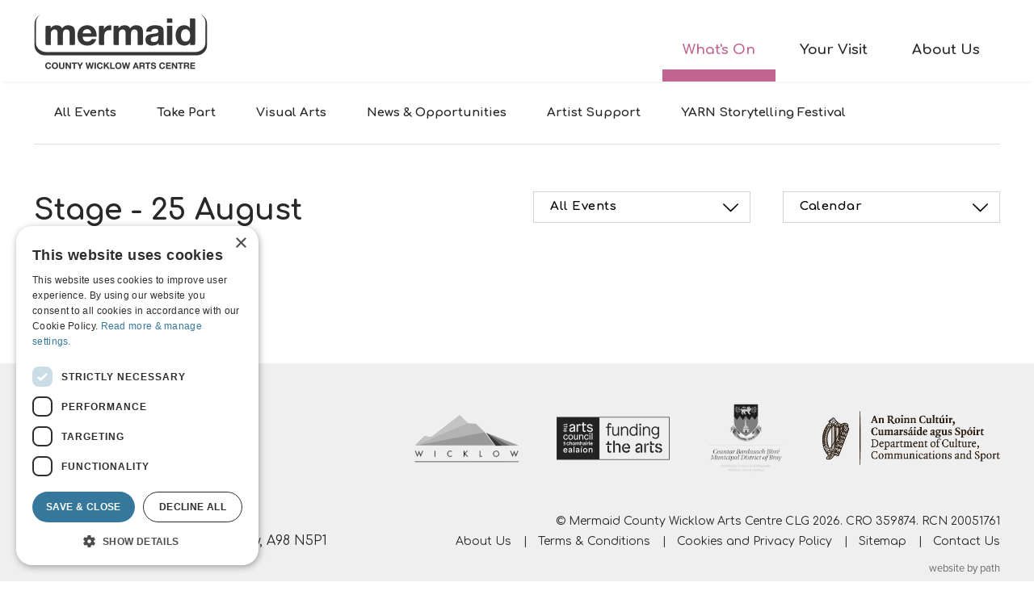

--- FILE ---
content_type: text/html; charset=UTF-8
request_url: https://www.mermaidartscentre.ie/whats-on/events/calendar/2020/08/25
body_size: 5267
content:
 
		
		


<!DOCTYPE html>
<html lang="en" class="no-js">
  <head>
    <meta charset="utf-8">
	<meta name="viewport" content="width=device-width, initial-scale=1, shrink-to-fit=no">
				<title>Stage - Mermaid Arts Centre</title>
	<meta property="og:title" content="Stage - Mermaid Arts Centre">
	<meta name="twitter:title" content="Stage - Mermaid Arts Centre"><meta property="og:description" content="Explore a diverse range of arts and cultural events, from captivating performances to inspiring exhibitions. Immerse yourself in creativity with shows ranging from live music, new theatre, dance, circus, storytelling, visual arts and more in Bray, Co. Wicklow.">
	<meta name="description" content="Explore a diverse range of arts and cultural events, from captivating performances to inspiring exhibitions. Immerse yourself in creativity with shows ranging from live music, new theatre, dance, circus, storytelling, visual arts and more in Bray, Co. Wicklow.">
	<meta name="twitter:description" content="Explore a diverse range of arts and cultural events, from captivating performances to inspiring exhibitions. Immerse yourself in creativity with shows ranging from live music, new theatre, dance, circus, storytelling, visual arts and more in Bray, Co. Wicklow.">
		<meta property="og:image" content="https://www.mermaidartscentre.ie/content/logos/mermaid_share.png?v=1707821683">
	<meta name="twitter:image" content="https://www.mermaidartscentre.ie/content/logos/mermaid_share.png?v=1707821683">
			<meta name="twitter:card" content="summary_large_image">
    <meta name="twitter:site" content="@mermaidarts">
	<link rel="home" href="https://www.mermaidartscentre.ie/">
	<link rel="icon" href="https://www.mermaidartscentre.ie/favicon.ico" sizes="16x16">
	<link rel="icon" type="image/svg+xml" href="https://www.mermaidartscentre.ie/interface/images/favicon.svg">
	<link rel="apple-touch-icon" href="https://www.mermaidartscentre.ie/interface/images/favicon.png">
		<link href="https://fonts.googleapis.com/css?family=Comfortaa:400,700" rel="stylesheet">
    <link rel="stylesheet" href="https://use.typekit.net/jjg6zjs.css">
	<link rel="stylesheet" href="/interface/css/main.css?v=202409">
		<!-- Global site tag (gtag.js) - Google Analytics -->
<script async src="https://www.googletagmanager.com/gtag/js?id=UA-36228646-1"></script>
<script>
  window.dataLayer = window.dataLayer || [];
  function gtag(){dataLayer.push(arguments);}
  gtag('js', new Date());

  gtag('config', 'UA-36228646-1');
</script>

<!-- Google Tag Manager -->
<script>(function(w,d,s,l,i){w[l]=w[l]||[];w[l].push({'gtm.start':
new Date().getTime(),event:'gtm.js'});var f=d.getElementsByTagName(s)[0],
j=d.createElement(s),dl=l!='dataLayer'?'&l='+l:'';j.async=true;j.src=
'https://www.googletagmanager.com/gtm.js?id='+i+dl;f.parentNode.insertBefore(j,f);
})(window,document,'script','dataLayer','GTM-5QPS9PT');</script>
<!-- End Google Tag Manager -->

<!-- Meta Pixel Code -->
<script>
!function(f,b,e,v,n,t,s)
{if(f.fbq)return;n=f.fbq=function(){n.callMethod?
n.callMethod.apply(n,arguments):n.queue.push(arguments)};
if(!f._fbq)f._fbq=n;n.push=n;n.loaded=!0;n.version='2.0';
n.queue=[];t=b.createElement(e);t.async=!0;
t.src=v;s=b.getElementsByTagName(e)[0];
s.parentNode.insertBefore(t,s)}(window, document,'script',
'https://connect.facebook.net/en_US/fbevents.js');
fbq('init', '656437524499080');
fbq('track', 'PageView');
</script>
<noscript><img height="1" width="1" style="display:none"
src=https://www.facebook.com/tr?id=656437524499080&ev=PageView&noscript=1
/></noscript>
<!-- End Meta Pixel Code -->	
</head>
  <body id="page-" class="loading type-page seg1-whats-on seg2-events">

<div id="top"></div>
<noscript>
	<div class="hidden-lg hidden-xl alert alert-danger" role="alert">Please enable JavaScript to use mobile navigation menu.
		<a href="/sitemap">view sitemap &raquo;</a>
	</div>
</noscript>
<!--[if lte IE 9]>
    <div class="alert alert-danger" role="alert">This website does not support Internet Explorer 9 or older. Please upgrade to a newer version or use an alternative browser instead. <a href="/sitemap">view sitemap &raquo;</a></div>
<![endif]-->


<header class="global">
	<div class="container">
				  
		<!--mobile & tablet nav-->
		<nav class="navbar nav-mobile d-lg-none">
			<div class="wrap">
				<a class="navbar-brand" href="/"><img src="/interface/images/logos/mermaid_retina.png" alt="Mermaid Arts Centre"></a>				<button class="navbar-toggler collapsed" type="button" data-toggle="collapse" data-target="#menu-mobile" aria-controls="menu-mobile" aria-expanded="false" aria-label="Toggle Menu">
					<span class="bar bar1"></span>
					<span class="bar bar2"></span>
					<span class="bar bar3"></span>
				</button>
				<div class="navbar-collapse collapse" id="menu-mobile">
					<ul class="navbar-nav mr-auto">
																																														<li class="nav-item nav-whats-on active dropdown">
							<a href="https://www.mermaidartscentre.ie/whats-on" class="nav-link dropdown-toggle" id="subnav-whats-on" data-toggle="dropdown" role="button" aria-haspopup="true" aria-expanded="false">What&#039;s On<i class="icon icon-right-open-big" aria-hidden="true"></i></a>
																						<ul class="dropdown-menu" aria-labelledby="subnav-whats-on">
																<li class="nav-item nav-all dropdown-item">
									<a href="https://www.mermaidartscentre.ie/whats-on/all" class="nav-link">All Events</a>
								</li>
																<li class="nav-item nav-take-part dropdown-item">
									<a href="https://www.mermaidartscentre.ie/whats-on/take-part" class="nav-link">Take Part</a>
								</li>
																<li class="nav-item nav-events active dropdown-item">
									<a href="https://www.mermaidartscentre.ie/whats-on/events" class="nav-link">Stage</a>
								</li>
																<li class="nav-item nav-screen dropdown-item">
									<a href="https://www.mermaidartscentre.ie/whats-on/screen" class="nav-link">Screen</a>
								</li>
																<li class="nav-item nav-exhibitions dropdown-item">
									<a href="https://www.mermaidartscentre.ie/whats-on/exhibitions" class="nav-link">Visual Arts</a>
								</li>
																<li class="nav-item nav-news-opportunities dropdown-item">
									<a href="https://www.mermaidartscentre.ie/whats-on/news-opportunities" class="nav-link">News &amp; Opportunities</a>
								</li>
																<li class="nav-item nav-artist-support dropdown-item">
									<a href="https://www.mermaidartscentre.ie/whats-on/artist-support" class="nav-link">Artist Support</a>
								</li>
																<li class="nav-item nav-yarn-storytelling-festival dropdown-item">
									<a href="https://www.mermaidartscentre.ie/whats-on/yarn-storytelling-festival" class="nav-link">YARN Storytelling Festival</a>
								</li>
																</ul>
														</li>
																																		<li class="nav-item nav-visit dropdown">
							<a href="https://www.mermaidartscentre.ie/visit" class="nav-link dropdown-toggle" id="subnav-visit" data-toggle="dropdown" role="button" aria-haspopup="true" aria-expanded="false">Your Visit<i class="icon icon-right-open-big" aria-hidden="true"></i></a>
																						<ul class="dropdown-menu" aria-labelledby="subnav-visit">
																<li class="nav-item nav-getting-here dropdown-item">
									<a href="https://www.mermaidartscentre.ie/visit/getting-here" class="nav-link">Getting Here</a>
								</li>
																<li class="nav-item nav-parking dropdown-item">
									<a href="https://www.mermaidartscentre.ie/visit/parking" class="nav-link">Car &amp; Bicycle Parking</a>
								</li>
																<li class="nav-item nav-facilities dropdown-item">
									<a href="https://www.mermaidartscentre.ie/visit/facilities" class="nav-link">Facilities &amp; Access</a>
								</li>
																<li class="nav-item nav-opening-hours dropdown-item">
									<a href="https://www.mermaidartscentre.ie/visit/opening-hours" class="nav-link">Opening Hours</a>
								</li>
																<li class="nav-item nav-tickets dropdown-item">
									<a href="https://www.mermaidartscentre.ie/visit/tickets" class="nav-link">Ticket Info</a>
								</li>
																<li class="nav-item nav-cafe dropdown-item">
									<a href="https://www.mermaidartscentre.ie/visit/cafe" class="nav-link">Food &amp; Drink</a>
								</li>
																</ul>
														</li>
																																		<li class="nav-item nav-about dropdown">
							<a href="https://www.mermaidartscentre.ie/about" class="nav-link dropdown-toggle" id="subnav-about" data-toggle="dropdown" role="button" aria-haspopup="true" aria-expanded="false">About Us<i class="icon icon-right-open-big" aria-hidden="true"></i></a>
																						<ul class="dropdown-menu" aria-labelledby="subnav-about">
																<li class="nav-item nav-our-vision dropdown-item">
									<a href="https://www.mermaidartscentre.ie/about/our-vision" class="nav-link">Our Story</a>
								</li>
																<li class="nav-item nav-support-us dropdown-item">
									<a href="https://www.mermaidartscentre.ie/about/support-us" class="nav-link">Support Us</a>
								</li>
																<li class="nav-item nav-whos-who dropdown-item">
									<a href="https://www.mermaidartscentre.ie/about/whos-who" class="nav-link">Who&#039;s Who</a>
								</li>
																<li class="nav-item nav-technical-information dropdown-item">
									<a href="https://www.mermaidartscentre.ie/about/technical-information" class="nav-link">Technical Information</a>
								</li>
																<li class="nav-item nav-governance-policies dropdown-item">
									<a href="https://www.mermaidartscentre.ie/about/governance-policies" class="nav-link">Governance &amp; Policies</a>
								</li>
																</ul>
														</li>
							 
					</ul>
					<div class="contacts">
						<h4>Box Office - <a href="tel:+35312724030">01 272 4030</a></h4><ul class="list-inline social pl-2">
        <li class="list-inline-item"><a href="https://bsky.app/profile/mermaidartscentre.bsky.social" target="_blank" class="text-center" style="min-width: 28px;"><svg xmlns="http://www.w3.org/2000/svg" width="30" height="30" fill="currentColor" class="bi bi-bluesky" viewBox="0 0 16 16" >
  <path d="M3.468 1.948C5.303 3.325 7.276 6.118 8 7.616c.725-1.498 2.698-4.29 4.532-5.668C13.855.955 16 .186 16 2.632c0 .489-.28 4.105-.444 4.692-.572 2.04-2.653 2.561-4.504 2.246 3.236.551 4.06 2.375 2.281 4.2-3.376 3.464-4.852-.87-5.23-1.98-.07-.204-.103-.3-.103-.218 0-.081-.033.014-.102.218-.379 1.11-1.855 5.444-5.231 1.98-1.778-1.825-.955-3.65 2.28-4.2-1.85.315-3.932-.205-4.503-2.246C.28 6.737 0 3.12 0 2.632 0 .186 2.145.955 3.468 1.948"/>
</svg><span class="sr-only">Follow us on bluesky</span></a></li>
    <li class="list-inline-item"><a href="https://www.facebook.com/MermaidCountyWicklowArtsCentre" target="_blank" class="text-center" style="min-width: 28px;"><svg xmlns="http://www.w3.org/2000/svg" viewBox="0 0 16 30" width="16" height="30" fill="currentColor"><path d="M14.95,16.87l.83-5.43h-5.19v-3.52c-.13-1.49,.96-2.81,2.44-2.95,.2-.02,.4-.01,.61,.01h2.36V.37c-1.38-.22-2.78-.35-4.19-.37C7.54,0,4.75,2.6,4.75,7.31v4.14H0v5.42H4.75v13.13h5.84v-13.13h4.36Z"/></svg><span class="sr-only">Follow us on facebook</span></a></li>
    <li class="list-inline-item"><a href="https://www.instagram.com/mermaidartscentre" target="_blank" class="text-center" style="min-width: 28px;"><svg xmlns="http://www.w3.org/2000/svg" viewBox="0 0 27 27" width="27" height="27" fill="currentColor"><path d="M13.5,6.58c-3.82,0-6.92,3.1-6.92,6.92s3.1,6.92,6.92,6.92,6.92-3.1,6.92-6.92h0c0-3.82-3.08-6.92-6.9-6.92,0,0-.01,0-.02,0Zm0,11.42c-2.49,0-4.5-2.01-4.5-4.5s2.01-4.5,4.5-4.5,4.5,2.01,4.5,4.5h0c0,2.48-2.02,4.5-4.5,4.5ZM22.32,6.29c0,.89-.72,1.61-1.61,1.61s-1.61-.72-1.61-1.61,.72-1.61,1.61-1.61c.89,0,1.61,.72,1.61,1.61h0Zm4.58,1.65c.04-2.1-.74-4.13-2.18-5.66C23.2,.84,21.17,.06,19.07,.09,16.84-.03,10.16-.03,7.93,.09,5.83,.05,3.8,.83,2.28,2.27,.84,3.8,.05,5.83,.09,7.93-.03,10.16-.03,16.84,.09,19.07c-.04,2.1,.74,4.13,2.18,5.66,1.53,1.44,3.56,2.22,5.66,2.18,2.23,.13,8.91,.13,11.14,0,2.1,.04,4.13-.74,5.66-2.18,1.44-1.53,2.22-3.56,2.18-5.66,.13-2.23,.13-8.9,0-11.13h0Zm-2.88,13.52c-.46,1.17-1.39,2.1-2.57,2.57-1.78,.7-5.99,.54-7.96,.54s-6.19,.16-7.96-.54c-1.17-.46-2.1-1.39-2.57-2.57-.7-1.78-.54-5.99-.54-7.96s-.15-6.18,.54-7.96c.46-1.17,1.39-2.1,2.57-2.57,1.78-.7,5.99-.54,7.96-.54s6.19-.16,7.96,.54c1.17,.46,2.1,1.39,2.57,2.57,.7,1.78,.54,5.99,.54,7.96s.16,6.19-.54,7.96h0Z"/></svg><span class="sr-only">Follow us on instagram</span></a></li>
</ul>					</div>
				</div>
			</div>
		</nav>
		<!-- desktop nav -->
		<nav class="navbar navbar-expand nav-desktop d-none d-lg-flex justify-content-between navbar-std">
				<a class="navbar-brand" href="/"><img src="/interface/images/logos/mermaid_retina.png" width="215" alt="Mermaid Arts Centre"></a>				<ul class="navbar-nav navbar-std align-self-end">
											<li class="nav-item"><a class="nav-link active" href="https://www.mermaidartscentre.ie/whats-on">What&#039;s On</a></li>
											<li class="nav-item"><a class="nav-link" href="https://www.mermaidartscentre.ie/visit">Your Visit</a></li>
											<li class="nav-item"><a class="nav-link" href="https://www.mermaidartscentre.ie/about">About Us</a></li>
									</ul>
			</nav>
	</div>
</header>
<main>

<div >

<div class="container" >
																												<nav class="subnav navbar-std d-none d-lg-block">
				<ul class="nav justify-content-start">
																		<li class="nav-item link-all"><a class="nav-link" href="https://www.mermaidartscentre.ie/whats-on/all">All Events</a></li>
																		<li class="nav-item link-take-part"><a class="nav-link" href="https://www.mermaidartscentre.ie/whats-on/take-part">Take Part</a></li>
																		<li class="nav-item link-exhibitions"><a class="nav-link" href="https://www.mermaidartscentre.ie/whats-on/exhibitions">Visual Arts</a></li>
																		<li class="nav-item link-news-opportunities"><a class="nav-link" href="https://www.mermaidartscentre.ie/whats-on/news-opportunities">News &amp; Opportunities</a></li>
																		<li class="nav-item link-artist-support"><a class="nav-link" href="https://www.mermaidartscentre.ie/whats-on/artist-support">Artist Support</a></li>
																		<li class="nav-item link-yarn-storytelling-festival"><a class="nav-link" href="https://www.mermaidartscentre.ie/whats-on/yarn-storytelling-festival"><span class="d-none d-lg-inline-block d-xl-none">Yarn Festival</span><span class="d-none d-xl-inline-block">YARN Storytelling Festival</span></a></li>
								</ul>
			</nav>
				
		
	
	<!-- main content -->
	<div class="wrap-content">
		


<noscript><div class="alert alert-danger alert-nojs" role="alert">Please enable JavaScript to be able to filter events by category or date</div></noscript>
<header class="row page">
    <div class="col-lg-5 col-xl-6">
        <h1>Stage <span>25 August</span></h1>
    </div>
    <div class="col-md-6 col-lg-4 col-xl-3 filter filter-genre">
        <div class="dropdown">
            <button class="btn btn-filter btn-block dropdown-toggle" style="text-wrap: wrap" type="button" id="filter-genre" data-toggle="dropdown" aria-haspopup="true" aria-expanded="false">
                All Events                <i class="icon icon-down-open-big" aria-hidden="true"></i>
            </button>
            <div class="dropdown-menu dropdown-categories" aria-labelledby="filter-genre">
                                       
                                        <a  class="dropdown-item" href="/whats-on/events" style="text-wrap: wrap">All Events</a>
            </div>
        </div>
    </div>
    <div class="col-md-6 col-lg-3 widget"><div class="wrap">
        <button class="btn btn-filter btn-block btn-cal" type="button" data-toggle="collapse" data-target="#calendar-wrapper" aria-expanded="false" aria-controls="calendar-wrapper">Calendar <i class="icon icon-down-open-big" aria-hidden="true"></i></button>
        <div id="calendar-wrapper" class="collapse"> 


		

<table id="calendar" class="events">
	<thead>
														<tr class="cal-nav">
			<th class="nav"></th>
			<th colspan="5" class="center"><a href="/whats-on/events/calendar/2020/08">August</a></th>
			<th class="nav"><a class="filter" href="/whats-on/events/calendar/2020/09">&rarr;</a></th>
		</tr>
		<tr>
			<th>S</th>
			<th>M</th>
			<th>T</th>
			<th>W</th>
			<th>T</th>
			<th>F</th>
			<th>S</th>
		</tr>
	</thead>
	<tbody>
		<tr>
															<td colspan="6"></td>
						<td>
									<span>1</span>
							</td>
													</tr>
			<tr>
											<td>
									<span>2</span>
							</td>
																					<td>
									<span>3</span>
							</td>
																					<td>
									<span>4</span>
							</td>
																					<td>
									<span>5</span>
							</td>
																					<td>
									<span>6</span>
							</td>
																					<td>
									<span>7</span>
							</td>
																					<td>
									<span>8</span>
							</td>
													</tr>
			<tr>
											<td>
									<span>9</span>
							</td>
																					<td>
									<span>10</span>
							</td>
																					<td>
									<span>11</span>
							</td>
																					<td>
									<span>12</span>
							</td>
																					<td>
									<span>13</span>
							</td>
																					<td>
									<span>14</span>
							</td>
																					<td>
									<span>15</span>
							</td>
													</tr>
			<tr>
											<td>
									<span>16</span>
							</td>
																					<td>
									<span>17</span>
							</td>
																					<td>
									<span>18</span>
							</td>
																					<td>
									<span>19</span>
							</td>
																					<td>
									<span>20</span>
							</td>
																					<td>
									<span>21</span>
							</td>
																					<td>
									<span>22</span>
							</td>
													</tr>
			<tr>
											<td>
									<span>23</span>
							</td>
																					<td>
									<span>24</span>
							</td>
																					<td>
									<span>25</span>
							</td>
																					<td>
									<span>26</span>
							</td>
																					<td>
									<span>27</span>
							</td>
																					<td>
									<span>28</span>
							</td>
																					<td>
									<span>29</span>
							</td>
													</tr>
			<tr>
											<td>
									<span>30</span>
							</td>
																					<td>
									<span>31</span>
							</td>
							<td colspan="5">&nbsp;</td>
																	</tr>
	</tbody>
</table>


</div>
    </div></div>
</header>
		
	<div class="row">
			<div class="col-sm-12"><h3>No events found</h3></div>
		</div>

    <div class="actions">
		    <a href="/whats-on/events/calendar/2020/08">View all events in August &rarr;</a></p>
	    </div>
       
	</div>
</div>
</div>



</main>
<footer class="global">
	<div class="container clearfix">
				<div class="row">
			<div class="col-lg-4 contacts">
				<h4>Box Office - <a href="tel:+35312724030">01 272 4030</a></h4><ul class="list-inline social pl-2">
        <li class="list-inline-item"><a href="https://bsky.app/profile/mermaidartscentre.bsky.social" target="_blank" class="text-center" style="min-width: 28px;"><svg xmlns="http://www.w3.org/2000/svg" width="30" height="30" fill="currentColor" class="bi bi-bluesky" viewBox="0 0 16 16" >
  <path d="M3.468 1.948C5.303 3.325 7.276 6.118 8 7.616c.725-1.498 2.698-4.29 4.532-5.668C13.855.955 16 .186 16 2.632c0 .489-.28 4.105-.444 4.692-.572 2.04-2.653 2.561-4.504 2.246 3.236.551 4.06 2.375 2.281 4.2-3.376 3.464-4.852-.87-5.23-1.98-.07-.204-.103-.3-.103-.218 0-.081-.033.014-.102.218-.379 1.11-1.855 5.444-5.231 1.98-1.778-1.825-.955-3.65 2.28-4.2-1.85.315-3.932-.205-4.503-2.246C.28 6.737 0 3.12 0 2.632 0 .186 2.145.955 3.468 1.948"/>
</svg><span class="sr-only">Follow us on bluesky</span></a></li>
    <li class="list-inline-item"><a href="https://www.facebook.com/MermaidCountyWicklowArtsCentre" target="_blank" class="text-center" style="min-width: 28px;"><svg xmlns="http://www.w3.org/2000/svg" viewBox="0 0 16 30" width="16" height="30" fill="currentColor"><path d="M14.95,16.87l.83-5.43h-5.19v-3.52c-.13-1.49,.96-2.81,2.44-2.95,.2-.02,.4-.01,.61,.01h2.36V.37c-1.38-.22-2.78-.35-4.19-.37C7.54,0,4.75,2.6,4.75,7.31v4.14H0v5.42H4.75v13.13h5.84v-13.13h4.36Z"/></svg><span class="sr-only">Follow us on facebook</span></a></li>
    <li class="list-inline-item"><a href="https://www.instagram.com/mermaidartscentre" target="_blank" class="text-center" style="min-width: 28px;"><svg xmlns="http://www.w3.org/2000/svg" viewBox="0 0 27 27" width="27" height="27" fill="currentColor"><path d="M13.5,6.58c-3.82,0-6.92,3.1-6.92,6.92s3.1,6.92,6.92,6.92,6.92-3.1,6.92-6.92h0c0-3.82-3.08-6.92-6.9-6.92,0,0-.01,0-.02,0Zm0,11.42c-2.49,0-4.5-2.01-4.5-4.5s2.01-4.5,4.5-4.5,4.5,2.01,4.5,4.5h0c0,2.48-2.02,4.5-4.5,4.5ZM22.32,6.29c0,.89-.72,1.61-1.61,1.61s-1.61-.72-1.61-1.61,.72-1.61,1.61-1.61c.89,0,1.61,.72,1.61,1.61h0Zm4.58,1.65c.04-2.1-.74-4.13-2.18-5.66C23.2,.84,21.17,.06,19.07,.09,16.84-.03,10.16-.03,7.93,.09,5.83,.05,3.8,.83,2.28,2.27,.84,3.8,.05,5.83,.09,7.93-.03,10.16-.03,16.84,.09,19.07c-.04,2.1,.74,4.13,2.18,5.66,1.53,1.44,3.56,2.22,5.66,2.18,2.23,.13,8.91,.13,11.14,0,2.1,.04,4.13-.74,5.66-2.18,1.44-1.53,2.22-3.56,2.18-5.66,.13-2.23,.13-8.9,0-11.13h0Zm-2.88,13.52c-.46,1.17-1.39,2.1-2.57,2.57-1.78,.7-5.99,.54-7.96,.54s-6.19,.16-7.96-.54c-1.17-.46-2.1-1.39-2.57-2.57-.7-1.78-.54-5.99-.54-7.96s-.15-6.18,.54-7.96c.46-1.17,1.39-2.1,2.57-2.57,1.78-.7,5.99-.54,7.96-.54s6.19-.16,7.96,.54c1.17,.46,2.1,1.39,2.57,2.57,.7,1.78,.54,5.99,.54,7.96s.16,6.19-.54,7.96h0Z"/></svg><span class="sr-only">Follow us on instagram</span></a></li>
</ul>			</div>
			<div class="col-lg-8">
				<ul class="list-inline logos text-right">
					<li class="list-inline-item"><img src="/interface/images/logos/wicklow_retina.png" alt="Wicklow Endless Opportunities" width="129"></li>
					<li class="list-inline-item"><img src="/interface/images/logos/arts_council_retina.png?v=2021" alt="The Arts Council" width="140"></li>
					<li class="list-inline-item"><img src="/interface/images/logos/bray.png" alt="Municipal District of Bray" width="95"></li>
					<li class="list-inline-item"><img src="/interface/images/logos/department_culture.png" alt="Department of Culture, Heritage and the Gaeltacht" width="220"></li>
				</ul>
			</div>
		</div>
		<div class="row final">
			<div class="col-lg-4 address">
				<p>Mermaid Arts Centre,<br>Main Street, Bray, County Wicklow, A98 N5P1</p>
			</div>
			<div class="col-lg-8 text-right legal">
				&copy; Mermaid County Wicklow Arts Centre CLG 2026. CRO 359874. RCN 20051761 
				<ul class="list-inline misc">
					<li class="list-inline-item"><a href="https://www.mermaidartscentre.ie/about">About Us</a></li><li class="list-inline-item"><a href="https://www.mermaidartscentre.ie/terms">Terms &amp; Conditions</a></li><li class="list-inline-item"><a href="https://www.mermaidartscentre.ie/privacy">Cookies and Privacy Policy</a></li><li class="list-inline-item"><a href="https://www.mermaidartscentre.ie/sitemap">Sitemap</a></li><li class="list-inline-item"><a href="https://www.mermaidartscentre.ie/contact">Contact Us</a></li>				</ul></div>
		</div>
				<div class="row credits">
			<div class="col-md-6 order-md-last text-center text-md-right pt-2 pt-md-0">
				<a id="credit" href="https://www.path.ie" target="_blank">website by path</a>
			</div>
			<div class="d-flex col-md-6 order-md-first justify-content-center justify-content-md-start pt-4">
							</div>
		</div> 

	</div>
</footer>

<script src="/interface/bower_components/jquery/dist/jquery.min.js"></script>
<script src="/interface/lib/bootstrap/dist/js/bootstrap.bundle.min.js"></script>
<script src="/interface/js/functions.min.js?v=2024"></script>
</body>
</html>